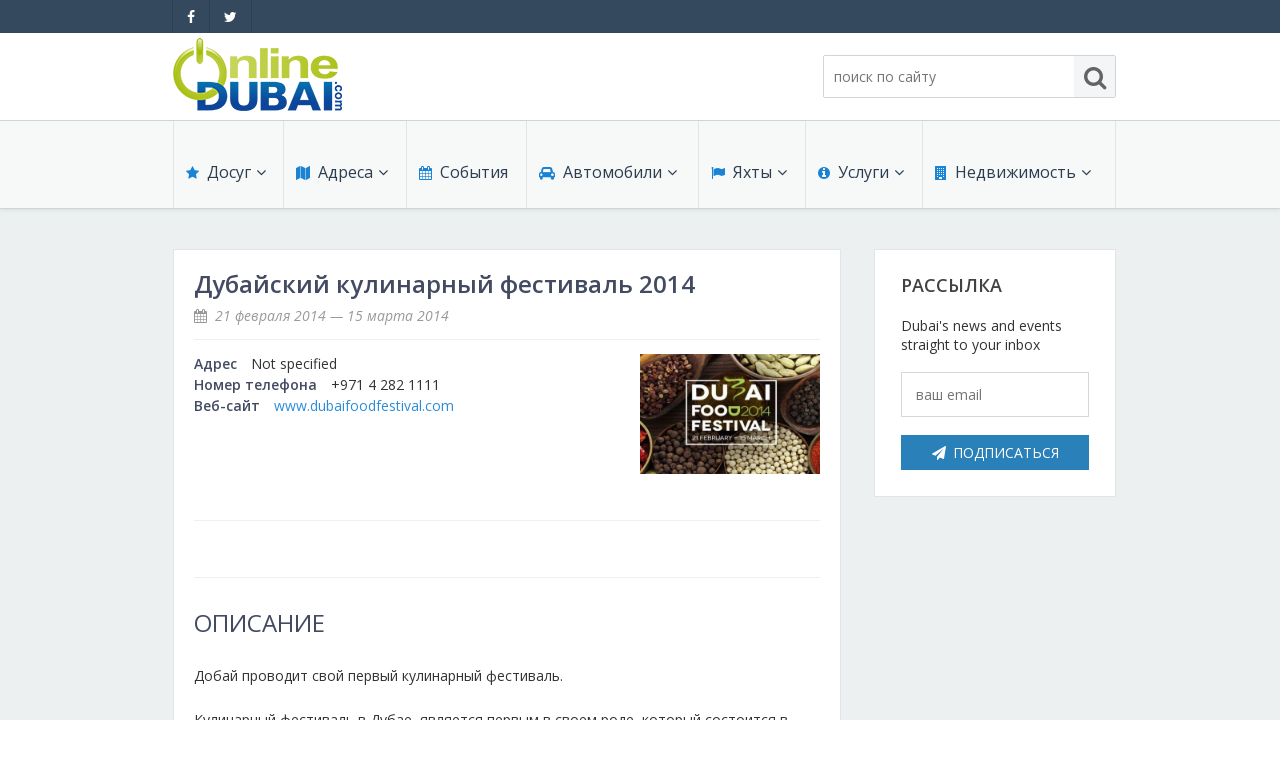

--- FILE ---
content_type: text/html; charset=UTF-8
request_url: http://www.onlinedubai.ru/events/detail-dubayskiy-kulinarnyy-festival-2014/
body_size: 43884
content:
<!DOCTYPE html>
<html lang="ru" prefix="fb: http://www.facebook.com/2008/fbml">
<head>
	<title>Дубайский кулинарный фестиваль 2014 -  - События - Дубай/Дубаи онлайн</title>
	<meta name="description" content="Дубайский кулинарный фестиваль 2014: 21 февраля 2014 - 15 марта 2014.  Добай проводит свой первый кулинарный фестиваль. Адрес: Not specified">
	<meta name="robots" content="NOODP">
	<meta name="cmsmagazine" content="18d22a7081227d8c00b41c443a84dd38">
	<meta http-equiv="Content-Type" content="text/html; charset=utf-8">
	<meta name="google-site-verification" content="ZDb6avpximarEPspY5r2y_gUXGSHb525L335gvvq06w">
    <script src="/jquery/jquery-1.11.1.min.js"></script>
	<script src="/jquery/jquery.easing.1.3.js"></script>
    <script src="/jquery/jquery.mousewheel.js"></script>
<!--    <script src="/jquery/modernizr.js"></script> -->
    <link rel="stylesheet" href="/jquery/fancybox/jquery.fancybox-1.3.1.css" media="screen">
	<script src="/jquery/fancybox/jquery.fancybox-1.3.1.pack.js"></script>
	<script src="/jquery/fancybox/jquery.mousewheel-3.0.2.pack.js"></script>
    
    <script src="/script.js"></script>

	<link rel="stylesheet" href="/paginator/paginator.css">
	<script src="/paginator/paginator.js"></script>
    <script src="/flowplayer/flowplayer/flowplayer-3.2.2.min.js"></script>
    
    <script src="/jquery/jquery-ui-1.11.2.custom.min.js"></script>
    <script src="/jquery/jquery.ui.datepicker-ru.js"></script>
    <link rel="stylesheet" href="/jquery/jquery-ui-1.11.2.custom.min.css" media="screen">
    

  	<script defer src="/jquery/flexslider/jquery.flexslider-min.js"></script>
    <link rel="stylesheet" href="/jquery/flexslider/flexslider.css">

    <script src="http://maps.google.com/maps/api/js?sensor=false"></script>
	<script>
      var _gaq = _gaq || [];
      _gaq.push(['_setAccount', 'UA-29379335-4']);
      _gaq.push(['_trackPageview']);
    
      (function() {
        var ga = document.createElement('script'); ga.type = 'text/javascript'; ga.async = true;
        ga.src = ('https:' == document.location.protocol ? 'https://ssl' : 'http://www') + '.google-analytics.com/ga.js';
        var s = document.getElementsByTagName('script')[0]; s.parentNode.insertBefore(ga, s);
      })();
    </script>

 
	<script>
		var global_locale = 'ru_RU';
		var global_text = {multiple_choise: 'Выбрано несколько', min_val: 'от', max_val: 'до'};
		var global_confirm = 'Вы уверены?';
    </script>
	<link rel="stylesheet" href="/fonts/font-awesome.min.css">
	<link rel="stylesheet" href="/styles_v2.css?r=13">
    <link rel="stylesheet" href="/content.css">
    <link rel="stylesheet" href="/colors_v2.css">
	<!--[if lte IE 8]>
	<link rel="stylesheet" href="/ie.css">
	<![endif]-->

	<meta name="viewport" content="width=device-width, initial-scale=1">
    <link rel="stylesheet" href="/styles_mobile.css?r=13" media="screen and (max-width:1000px)">
    <script>
		var IS_MOBILE, MOBILE_MEDIA = "screen and (max-width:1000px)";
    </script>
    <script src="/script_mobile.js"></script>
</head>
<body class="v2">
	<div class="body page-offers">
        <header>
            <div class="header-top">
                <div class="g-container"><div class="g-container-row">
                                    <ul class="header-top-sm">
					                            <li><a href="https://www.facebook.com/onlinedubai.ru" target="_blank" title="OnlineDubai на Facebook"><i class="fa fa-facebook"></i></a></li>
                            <li><a href="https://twitter.com/Onlinedubai_RU" target="_blank" title="OnlineDubai в Twitter"><i class="fa fa-twitter"></i></a></li>
                                                                    </ul>
                    <div class="header-top-right-box"><div class="header-top-right">
                    	
                                        					</div></div>
                </div></div>
            </div>
            <div class="header-mid">
            	<div class="mobile-search">
                    <a href="javascript:;" class="mobile-search-close"><i class="fa fa-close"></i></a>
				                    <form action="/search/">
                        <div class="header-mid-right-search-box g-clearfix">
                            <input type="search" name="_ftsq" value="" alt="поиск по сайту" class="header-mid-right-search-input search-site-top" placeholder="поиск по сайту">
                            <button type="submit" class="header-mid-right-search-button"><i class="fa fa-search"></i></button>
                        </div>
                    </form>
                                </div>
                <div class="g-container"><div class="g-container-row">
                	<a href="javascript:;" class="mobile-search-control"><i class="fa fa-search"></i></a>
                	<a href="javascript:;" class="mobile-menu-control"><i class="fa fa-bars"></i></a>
                    <div class="header-mid-left">
                        <div class="header-mid-left-logo">
                            <a href="/"><img src="/images_v2/logo_com.png" alt="Online Dubai" class="g-1x"></a>
                            <a href="/"><img src="/images_v2/logo_com@2x.png" alt="Online Dubai" class="g-2x" style="display: none;"></a>
                        </div>
                    </div>
                    <div class="header-mid-right g-clearfix">
                        <div class="header-mid-right-info">
                            <div class="header-mid-right-info-box">
                                <div class="header-mid-right-info-time">
                                                                        <span class="header-mid-right-info-date">
                                    	<span class="header-mid-right-info-date-title"></span>                                    </span>
                                    <span class="header-mid-weather">
                                    	                                    </span>
                                </div>
                                <div class="header-mid-right-info-weather">
                                	                                </div>
                            </div>
                            <div class="g-lang-ref">
                                                        </div>
                            <script>
                                var lang_ref = get_lang_ref($(".g-lang-ref"));
                            </script>
                        </div>
                        <div class="header-mid-right-search">
                        	                    <form action="/search/">
                        <div class="header-mid-right-search-box g-clearfix">
                            <input type="search" name="_ftsq" value="" alt="поиск по сайту" class="header-mid-right-search-input search-site-top" placeholder="поиск по сайту">
                            <button type="submit" class="header-mid-right-search-button"><i class="fa fa-search"></i></button>
                        </div>
                    </form>
                                        </div>
                    </div>
                </div></div>
            </div>
            <div class="header-menu">
            	<div class="g-container"><div class="g-container-row">
                    <nav class="header-nav">
                                            <ul>
                                                        <li class="header-menu-item header-menu-item-w-submenu c-leisure">
                                    <a href="/leisure/" class="header-menu-item-link"><span class="header-menu-item-icon"><i class="fa fa-star"></i></span>Досуг<span class="header-menu-item-arrow"><i class="fa fa-angle-down"></i></span></a>
                                                                	<div class="header-submenu">
                                    	<div class="header-submenu-arrow"></div>
                                        <ul class="header-submenu-items">
                                                                                            <li class="header-submenu-item">
                                                    <a href="/leisure/reviews/">
																											Обзоры</a>
                                                </li>
                                                                                            <li class="header-submenu-item">
                                                    <a href="/leisure/restaurants/">
																											Рестораны</a>
                                                </li>
                                                                                            <li class="header-submenu-item">
                                                    <a href="/leisure/bars/">
																											Бары</a>
                                                </li>
                                                                                            <li class="header-submenu-item">
                                                    <a href="/leisure/clubs/">
																											Ночные клубы</a>
                                                </li>
                                                                                            <li class="header-submenu-item">
                                                    <a href="/leisure/beach-clubs/">
																											Пляжные клубы</a>
                                                </li>
                                                                                            <li class="header-submenu-item">
                                                    <a href="/leisure/outdoor/">
																											Активный отдых</a>
                                                </li>
                                                                                            <li class="header-submenu-item">
                                                    <a href="/leisure/art/">
																											Галереи искусств</a>
                                                </li>
                                                                                    </ul>
                                    </div>
                                                                </li>
                                                        <li class="header-menu-item header-menu-item-w-submenu c-shopping/reviews">
                                    <a href="/shopping/reviews/" class="header-menu-item-link"><span class="header-menu-item-icon"><i class="fa fa-map"></i></span>Адреса<span class="header-menu-item-arrow"><i class="fa fa-angle-down"></i></span></a>
                                                                	<div class="header-submenu">
                                    	<div class="header-submenu-arrow"></div>
                                        <ul class="header-submenu-items">
                                                                                            <li class="header-submenu-item">
                                                    <a href="/shopping/reviews/">
																											Обзоры</a>
                                                </li>
                                                                                            <li class="header-submenu-item">
                                                    <a href="/health/">
																											Медицина</a>
                                                </li>
                                                                                            <li class="header-submenu-item">
                                                    <a href="/education/">
																											Образование</a>
                                                </li>
                                                                                            <li class="header-submenu-item">
                                                    <a href="/shopping/guide/">
																											Магазины</a>
                                                </li>
                                                                                            <li class="header-submenu-item">
                                                    <a href="/beauty/">
																											Красота</a>
                                                </li>
                                                                                            <li class="header-submenu-item">
                                                    <a href="/sport/fitness/">
																											Спорт и фитнес</a>
                                                </li>
                                                                                            <li class="header-submenu-item">
                                                    <a href="/sport/dance/">
																											Школы танцев</a>
                                                </li>
                                                                                    </ul>
                                    </div>
                                                                </li>
                                                        <li class="header-menu-item header-menu-item-current c-events">
                                    <a href="/events/" class="header-menu-item-link"><span class="header-menu-item-icon"><i class="fa fa-calendar"></i></span>События<span class="header-menu-item-arrow"><i class="fa fa-angle-down"></i></span></a>
                                                                </li>
                                                        <li class="header-menu-item header-menu-item-w-submenu c-cars">
                                    <a href="/cars/" class="header-menu-item-link"><span class="header-menu-item-icon"><i class="fa fa-car"></i></span>Автомобили<span class="header-menu-item-arrow"><i class="fa fa-angle-down"></i></span></a>
                                                                	<div class="header-submenu">
                                    	<div class="header-submenu-arrow"></div>
                                        <ul class="header-submenu-items">
                                                                                            <li class="header-submenu-item">
                                                    <a href="/cars/buy/">
																											Продажа</a>
                                                </li>
                                                                                            <li class="header-submenu-item">
                                                    <a href="/cars/rent/">
																											Аренда</a>
                                                </li>
                                                                                            <li class="header-submenu-item">
                                                    <a href="/cars/services/">
																											Автосервис, услуги</a>
                                                </li>
                                                                                            <li class="header-submenu-item">
                                                    <a href="/cars/driving/">
																											Школы вождения</a>
                                                </li>
                                                                                    </ul>
                                    </div>
                                                                </li>
                                                        <li class="header-menu-item header-menu-item-w-submenu c-yachts">
                                    <a href="/yachts/" class="header-menu-item-link"><span class="header-menu-item-icon"><i class="fa fa-flag"></i></span>Яхты<span class="header-menu-item-arrow"><i class="fa fa-angle-down"></i></span></a>
                                                                	<div class="header-submenu">
                                    	<div class="header-submenu-arrow"></div>
                                        <ul class="header-submenu-items">
                                                                                            <li class="header-submenu-item">
                                                    <a href="/yachts/buy/">
																											Продажа</a>
                                                </li>
                                                                                            <li class="header-submenu-item">
                                                    <a href="/yachts/rent/">
																											Чартер</a>
                                                </li>
                                                                                    </ul>
                                    </div>
                                                                </li>
                                                        <li class="header-menu-item header-menu-item-w-submenu c-services">
                                    <a href="/services/" class="header-menu-item-link"><span class="header-menu-item-icon"><i class="fa fa-info-circle"></i></span>Услуги<span class="header-menu-item-arrow"><i class="fa fa-angle-down"></i></span></a>
                                                                	<div class="header-submenu">
                                    	<div class="header-submenu-arrow"></div>
                                        <ul class="header-submenu-items">
                                                                                            <li class="header-submenu-item">
                                                    <a href="/services/finances/">
																											Финансы</a>
                                                </li>
                                                                                            <li class="header-submenu-item">
                                                    <a href="/services/business/">
																											Бизнес услуги</a>
                                                </li>
                                                                                            <li class="header-submenu-item">
                                                    <a href="/services/office/">
																											Услуги для офиса</a>
                                                </li>
                                                                                            <li class="header-submenu-item">
                                                    <a href="/services/telecom/">
																											Телекоммуникации</a>
                                                </li>
                                                                                            <li class="header-submenu-item">
                                                    <a href="/services/internet/">
																											IT и интернет</a>
                                                </li>
                                                                                            <li class="header-submenu-item">
                                                    <a href="/services/pr/">
																											Реклама и PR</a>
                                                </li>
                                                                                            <li class="header-submenu-item">
                                                    <a href="/services/hr/">
																											Поиск работы</a>
                                                </li>
                                                                                            <li class="header-submenu-item">
                                                    <a href="/services/common/">
																											Бытовые услуги</a>
                                                </li>
                                                                                            <li class="header-submenu-item">
                                                    <a href="/services/events/">
																											Организация мероприятий</a>
                                                </li>
                                                                                            <li class="header-submenu-item">
                                                    <a href="/services/building/">
																											Косметический  ремонт</a>
                                                </li>
                                                                                            <li class="header-submenu-item">
                                                    <a href="/services/hire/">
																											Прокат</a>
                                                </li>
                                                                                            <li class="header-submenu-item">
                                                    <a href="/services/cars/">
																											Автомобили</a>
                                                </li>
                                                                                    </ul>
                                    </div>
                                                                </li>
                                                        <li class="header-menu-item header-menu-item-w-submenu c-property">
                                    <a href="/property/" class="header-menu-item-link"><span class="header-menu-item-icon"><i class="fa fa-building"></i></span>Недвижимость<span class="header-menu-item-arrow"><i class="fa fa-angle-down"></i></span></a>
                                                                	<div class="header-submenu">
                                    	<div class="header-submenu-arrow"></div>
                                        <ul class="header-submenu-items">
                                                                                            <li class="header-submenu-item">
                                                    <a href="/property/buy/">
																											Продают</a>
                                                </li>
                                                                                            <li class="header-submenu-item">
                                                    <a href="/property/rent/">
																											Сдают на длительный срок</a>
                                                </li>
                                                                                            <li class="header-submenu-item">
                                                    <a href="/property/short_term_rent/">
																											Сдают на короткий срок</a>
                                                </li>
                                                                                            <li class="header-submenu-item">
                                                    <a href="/property/projects/">
																											Проекты недвижимости</a>
                                                </li>
                                                                                            <li class="header-submenu-item">
                                                    <a href="/property/terms/">
																											Обзоры и документы</a>
                                                </li>
                                                                                    </ul>
                                    </div>
                                                                </li>
                                                </ul>
                                        </nav>
                </div></div>
            </div>
        </header>
    	    <div class="body-content c-events">
    		<div class="g-container"><div class="g-container-row">
               	    
    <div class="body-content-main body-content-detail">
		<div class="offer-detail content-in">
		        	<div class="offer-detail-title content-in-title">
            	<h1>
					Дубайский кулинарный фестиваль 2014                    	            </h1>
                <div class="g-service">
				                    <i class="fa fa-calendar"></i>&nbsp;
                    21 февраля 2014                                            &mdash;
                        15 марта 2014                                    </div>
            </div>
            
	 	            	<div class="offer-detail-image">
                	<img src="/uploads/images/events/2014/January/20/.resize_v2/20140119_Dubai-Food-Festival.450x300.jpg" alt="">
				</div>
                    <ul class="offer-detail-main g-clearfix">
            	           <li>
               	               <span class="offers-item-field-title">Адрес</span>Not specified                                                 </li>
		   		           <li>
		               <span class="offers-item-field-title">Номер телефона</span>+971 4 282 1111        	       </li>
                           	<li>
						<span class="offers-item-field-title">Веб-сайт</span><a href="http://www.dubaifoodfestival.com/" target="_blank">www.dubaifoodfestival.com</a>                    </li>
           		  </ul>

		  <div class="detail-body-info">
	           
        <div class="detail-view detail-view-empty"></div>
          </div>

              <div class="goog-trans-section" lang="en">
        <div class="detail-body-info text-content">
            <div class="detail-body-title">
               Описание            </div>
		        		<p>Добай проводит свой первый кулинарный фестиваль.<p>Кулинарный фестиваль в Дубае, является первым в своем роде, который состоится в этом году. Он объединит некоторые популярные и известные пищевые выставки и мероприятия в регионе. Кулинарный фестиваль в Дубае, удовлетворит любой вкус.                </div>
    </div>
              </div>
    <div class="content-footer">
        <div class="news-item-back">
            <a href="/events/" class="g-button">Все события</a>
        </div>
    </div>
    
	</div>
    <aside>
        <div class="body-content-aside">
		            <div class="newsletter g-block">
                <div class="g-block-title">
                    Рассылка                </div>
                <div class="newsletter-text">
                    Dubai's news and events straight to your inbox
                </div>
                <form action="/newsletter/">
                    <input type="hidden" name="register" value="1">
                    <input type="text" name="email" placeholder="ваш email"  class="newsletter-input j-emptyonfocus">
                    <button type="submit" class="g-button"><i class="fa fa-send"></i>Подписаться</button>
                </form>
            </div>
        </div>
    </aside>
            </div></div>
	    </div>
    </div>
    <footer>
    	<div class="footer">
	    	<div class="footer-main">
	        	<div class="g-container"><div class="g-container-row">
				                		<div class="footer-main-col footer-main-col8">
                                                    	<div class="footer-main-col-section footer-main-col-sectionindex_area">
                                    <div class="footer-main-title"><a href="/leisure/">Рестораны и досуг</a></div>
                                                                                <ul>
                                                                                                    <li><a href="/leisure/reviews/">Обзоры</a></li>
                                                                                                    <li><a href="/leisure/restaurants/">Рестораны</a></li>
                                                                                                    <li><a href="/leisure/bars/">Бары</a></li>
                                                                                                    <li><a href="/leisure/clubs/">Ночные клубы</a></li>
                                                                                                    <li><a href="/leisure/beach-clubs/">Пляжные клубы</a></li>
                                                                                                    <li><a href="/leisure/outdoor/">Активный отдых</a></li>
                                                                                                    <li><a href="/leisure/art/">Галереи искусств</a></li>
                                                                                            </ul>
                                                                    </div>
                                                    	<div class="footer-main-col-section footer-main-col-sectionindex_area">
                                    <div class="footer-main-title"><a href="/shopping/">Магазины</a></div>
                                                                                <ul>
                                                                                                    <li><a href="/shopping/reviews/">Обзоры</a></li>
                                                                                                    <li><a href="/shopping/guide/">Магазины</a></li>
                                                                                            </ul>
                                                                    </div>
                                                    	<div class="footer-main-col-section footer-main-col-sectionoffers">
                                    <div class="footer-main-title"><a href="/events/">События</a></div>
                                                                    </div>
                                                            </div><div class="footer-main-col footer-main-col9">
                                                        	<div class="footer-main-col-section footer-main-col-sectionindex_area">
                                    <div class="footer-main-title"><a href="/cars/">Автомобили</a></div>
                                                                                <ul>
                                                                                                    <li><a href="/cars/buy/">Продажа</a></li>
                                                                                                    <li><a href="/cars/rent/">Аренда</a></li>
                                                                                                    <li><a href="/cars/services/">Автосервис, услуги</a></li>
                                                                                                    <li><a href="/cars/driving/">Школы вождения</a></li>
                                                                                            </ul>
                                                                    </div>
                                                    	<div class="footer-main-col-section footer-main-col-sectionindex_area">
                                    <div class="footer-main-title"><a href="/yachts/">Яхты и катера</a></div>
                                                                                <ul>
                                                                                                    <li><a href="/yachts/buy/">Продажа</a></li>
                                                                                                    <li><a href="/yachts/rent/">Чартер</a></li>
                                                                                            </ul>
                                                                    </div>
                                                    	<div class="footer-main-col-section footer-main-col-sectionindex_area">
                                    <div class="footer-main-title"><a href="/property/">Недвижимость</a></div>
                                                                                <ul>
                                                                                                    <li><a href="/property/buy/">Продают</a></li>
                                                                                                    <li><a href="/property/rent/">Сдают на длительный срок</a></li>
                                                                                                    <li><a href="/property/short_term_rent/">Сдают на короткий срок</a></li>
                                                                                                    <li><a href="/property/projects/">Проекты недвижимости</a></li>
                                                                                                    <li><a href="/property/terms/">Обзоры и документы</a></li>
                                                                                            </ul>
                                                                    </div>
                                                            </div><div class="footer-main-col footer-main-col10">
                                                        	<div class="footer-main-col-section footer-main-col-sectionindex_area">
                                    <div class="footer-main-title"><a href="/services/">Услуги</a></div>
                                                                                <ul>
                                                                                                    <li><a href="/services/finances/">Финансы</a></li>
                                                                                                    <li><a href="/services/business/">Бизнес услуги</a></li>
                                                                                                    <li><a href="/services/office/">Услуги для офиса</a></li>
                                                                                                    <li><a href="/services/telecom/">Телекоммуникации</a></li>
                                                                                                    <li><a href="/services/internet/">IT и интернет</a></li>
                                                                                                    <li><a href="/services/pr/">Реклама и PR</a></li>
                                                                                                    <li><a href="/services/hr/">Поиск работы</a></li>
                                                                                                    <li><a href="/services/common/">Бытовые услуги</a></li>
                                                                                                    <li><a href="/services/events/">Организация мероприятий</a></li>
                                                                                                    <li><a href="/services/building/">Косметический  ремонт</a></li>
                                                                                                    <li><a href="/services/hire/">Прокат</a></li>
                                                                                                    <li><a href="/services/cars/">Автомобили</a></li>
                                                                                            </ul>
                                                                    </div>
                                                    	<div class="footer-main-col-section footer-main-col-sectionindex_area">
                                    <div class="footer-main-title"><a href="/tourism/">Путешествия и туризм</a></div>
                                                                                <ul>
                                                                                                    <li><a href="/tourism/guide/city-tour/">Путеводитель по Дубаю</a></li>
                                                                                                    <li><a href="/tourism/reference/how-to-reach/">Справочная информация</a></li>
                                                                                            </ul>
                                                                    </div>
                                                            </div><div class="footer-main-col footer-main-col11">
                                                        	<div class="footer-main-col-section footer-main-col-sectionmenuitem">
                                    <div class="footer-main-title"><a href="/company/about/">Компания</a></div>
                                                                                <ul>
                                                                                                    <li><a href="/company/about/">О компании</a></li>
                                                                                                    <li><a href="/company/contacts/">Контакты</a></li>
                                                                                                    <li><a href="/company/advertise/">Ваша реклама на сайте</a></li>
                                                                                                    <li><a href="/policies/privacy/">Конфиденциальность</a></li>
                                                                                                    <li><a href="/policies/terms/">Условия использования</a></li>
                                                                                            </ul>
                                                                    </div>
                                                </div>
                                	<div class="footer-main-col footer-sm g-clearfix">
                    	<div class="footer-main-col-section footer-main-col-section1">
                            <div class="footer-main-title">Мы в социальных сетях</div>
                            <ul>
							                                    <li><a href="https://www.facebook.com/onlinedubai.ru" target="_blank" title="OnlineDubai на Facebook"><span class="g-sm-icon"><i class="fa fa-facebook"></i></span>Facebook</a></li>
                                    <li><a href="https://twitter.com/Onlinedubai_RU" target="_blank" title="OnlineDubai в Twitter"><span class="g-sm-icon"><i class="fa fa-twitter"></i></span>Twitter</a></li>
                                    <li><a href="https://plus.google.com/115397633236991623822/posts?rel=author" target="_blank" title="OnlineDubai на Google+"><span class="g-sm-icon"><i class="fa fa-google-plus"></i></span>Google+</a></li>
                                                        </ul>
                        </div>
                    </div>
                    <div class="footer-lang-ref"></div>
        	    </div></div>
            </div>
	    	<div class="footer-bot">
            	<div class="g-clearfix"></div>
	        	<div class="g-container"><div class="g-container-row">
                    <div class="footer-logo">
                        <a href="/"><img src="/images/dubai_logo_dark.gif" alt=""></a>
                    </div>
                    <div class="footer-copyright">
                    	<!-- JOL!!! -->
                    </div>
                	<div class="footer-counter">
					                    </div>
                    <div class="footer-dev">
                    	<!-- JOL!!! -->
                    </div>
        	    </div></div>
            </div>
        </div>
    </footer>
	
    <div style="display: none">
        <div id="addthis">
            <div class="addthis_toolbox addthis_default_style">
            <a class="addthis_button_facebook_like" fb:like:layout="button_count"></a>
            <a class="addthis_button_tweet"></a>
            <a class="addthis_button_google_plusone" g:plusone:size="medium"></a>
            <a class="addthis_counter addthis_pill_style"></a>
            </div>
        </div>
        <script>
            var addthis_config = {"data_track_addressbar":false};
            $(function() {
                $(".content-in").append($("#addthis").html());
            });
        </script>
        <script src="//s7.addthis.com/js/300/addthis_widget.js#pubid=ra-5085730966084007"></script>
	</div>
<script type="text/javascript">
(function (d, w, c) {
    (w[c] = w[c] || []).push(function() {
        try {
            w.yaCounter30170719 = new Ya.Metrika({id:30170719,
                    clickmap:true,
                    trackLinks:true,
                    accurateTrackBounce:true});
        } catch(e) { }
    });

    var n = d.getElementsByTagName("script")[0],
        s = d.createElement("script"),
        f = function () { n.parentNode.insertBefore(s, n); };
    s.type = "text/javascript";
    s.async = true;
    s.src = (d.location.protocol == "https:" ? "https:" : "http:") + "//mc.yandex.ru/metrika/watch.js";

    if (w.opera == "[object Opera]") {
        d.addEventListener("DOMContentLoaded", f, false);
    } else { f(); }
})(document, window, "yandex_metrika_callbacks");
</script>
<noscript><div><img src="//mc.yandex.ru/watch/30170719" style="position:absolute; left:-9999px;" alt="" /></div></noscript>
</body>
</html>



--- FILE ---
content_type: text/css
request_url: http://www.onlinedubai.ru/content.css
body_size: 2981
content:
h1 {font-size: 24px; margin-bottom: 18px; font-weight: 600; line-height: normal; color: #434b63;}
h2 {font-size: 18px; margin-bottom: 18px; font-weight: 600; line-height: normal; color: #434b63; text-transform: uppercase;}
h3, h4, h5, h6 {font-size: 18px; line-height: normal; margin-bottom: 18px; font-weight: normal; color: #434b63;}

.text-content h3 {margin-bottom: .8em;} 

.text-content {line-height: 1.8em;}
.text-content p, .text-content ul {margin-bottom: 1.4em;}
.text-content ul li {margin-left: 1.5em;}
.text-content ul li:before {content: "\f0da"; font-family: 'FontAwesome'; padding-right: 1em; color: #2980b9;}
.text-content ol {list-style: decimal outside;}
.text-content ol li {margin-left: 2em;}
.text-content td, .text-content th {border: none !important;}

.text-content b, .text-content strong {font-weight: bold;}
.text-content u {text-decoration: underline;}
.text-content s {text-decoration: line-through;}
.text-content i {font-style: italic;}

.text-cut-control {margin-bottom: 1em;}
.text-cut-content {display: none;}

.g-striped, .g-striped td, .g-striped th {border: none !important;}
.g-stripe {background-color: #e9eef2;}

/* comes from FCK Editor */
big {font-size: 16px; line-height: 1.3em;} 
small {font-size: 11px; line-height: 1.4em;}
.editor-red {color: red;}
.editor-dark-blue {color: #0e589e;}
.editor-title {font-size: 18px; color: #a02384;}
.editor-indent1 {margin-left: 40px;}
.editor-indent2 {margin-left: 80px;}
.editor-indent3 {margin-left: 120px;}
.editor-indent4 {margin-left: 160px;}
.editor-align-left {text-align: left;}
.editor-align-center {text-align: center;}
.editor-align-right {text-align: right;}
.editor-align-justify {text-align: justify;}

/* from html content filter */
.g-content-left {float: left; margin: 0 10px 15px 0;}
.g-content-right {float: right; margin: 0 0 15px 10px;}
/*img.g-content-left {margin: 0 20px 15px 0;}
img.g-content-right {margin: 0 0 15px 20px;}*/
/*.g-noborder, .g-noborder td, .g-noborder th {border: none !important;}*/

/* text content table */
.text-content table.g-bordered {border: 1px solid #e5e5e5;}
.text-content table.g-bordered td, .text-content table.g-bordered th {padding: 3px; border: 1px solid #dadada;}
.text-content table caption {padding-bottom: 5px; font-size: 1.1em; font-weight: bold; color: #2d3b5b; text-align: left;}
.text-content table th {background-color: #eef0f8;}

.text-content .block {margin-bottom: 14px;}
.text-content .block-title {margin-bottom: 7px; font-weight: bold;}
.text-content .block-title a {border-bottom: 1px dotted #1b5be0; text-decoration: none;}
.text-content .block-open .block-title a {border-bottom-style: solid;}

/* foto gallery plugin */
.fotoset-item {display: block; float: left; margin-right: 5px; margin-bottom: 5px;}
.fotoset-item img {border: 1px solid #e5e5e5;}
a.fotoset-item, a.fotoset-item:hover {border: 0;}
.fotoset-single .fotoset-item {margin-right: 0;}





--- FILE ---
content_type: text/css
request_url: http://www.onlinedubai.ru/colors_v2.css
body_size: 2945
content:
/*.c-property.header-menu-item-current:hover:before,
.c-property.header-menu-item:hover,
.c-property .header-submenu-items {background-color: #56a129;}
.c-property .header-submenu-arrow {border-color: #56a129 transparent;}
.c-property .header-submenu-item {border-color: #71bd44;}
.c-property .header-submenu-item:hover {background: #5dae2c;}
.c-property.header-menu-item-current:before {border-color: #3b7f12;}

.c-property .content-menu-item a:before {background: #56a129; border-color: #56a129;}*/

/* main & inner menu */
.c-property.header-menu-item:hover:before,
.c-property.header-menu-item-current:before,
.c-property.header-menu-item.active:before {border-color: #56a129;}
.c-property .content-menu-item a:before {border-color: #56a129; background: #56a129;}

.c-cars.header-menu-item:hover:before,
.c-cars.header-menu-item-current:before,
.c-cars.header-menu-item.active:before {border-color: #dd4b39;}
.c-cars .content-menu-item a:before {border-color: #dd4b39; background: #dd4b39;}

.c-yachts.header-menu-item:hover:before,
.c-yachts.header-menu-item-current:before,
.c-yachts.header-menu-item.active:before {border-color: #2a80b9;}
.c-yachts .content-menu-item a:before {border-color: #2a80b9; background: #2a80b9;}

.c-leisure.header-menu-item:hover:before,
.c-leisure.header-menu-item-current:before,
.c-leisure.header-menu-item.active:before {border-color: #ff9000;}
.c-leisure .content-menu-item a:before {border-color: #ff9000; background: #ff9000;}

.c-health.header-menu-item:hover:before,
.c-health.header-menu-item-current:before,
.c-health.header-menu-item.active:before {border-color: #f3c50f;}
.c-health .content-menu-item a:before, .c-beauty .content-menu-item a:before, .c-education .content-menu-item a:before, .c-services .content-menu-item a:before {border-color: #f3c50f; background: #f3c50f;}

.c-services.header-menu-item:hover:before,
.c-services.header-menu-item-current:before,
.c-services.header-menu-item.active:before {border-color: #951955;}
.c-services .content-menu-item a:before,
.content-menu-item a:before {border-color: #951955; background: #951955;}

.c-news.header-menu-item:hover:before,
.c-news.header-menu-item-current:before,
.c-news.header-menu-item.active:before{border-color: #c9c9c9;}
.c-news .content-menu-item a:before {border-color: #c9c9c9; background: #c9c9c9;} /* 8dc63f 59d1cd */

/* search */
.c-property .search-bookmarks-item {background: #56a129; border-color: #56a129;}
.c-property .search-body {border-color: #56a129;}
.c-property .search-body .g-button, .mobile-body-content-search-control {background: #56a129;}
.c-property .search-body .g-button:hover, .mobile-body-content-search-control:hover {background: #59a72b;}
.c-property .search-bookmarks-dropdown {background: #56a129;}
.c-property .search-bookmarks-dropdown a {border-color: #60b42e;}
.c-property .search-bookmarks-dropdown li:hover {background: #5cad2c;}
